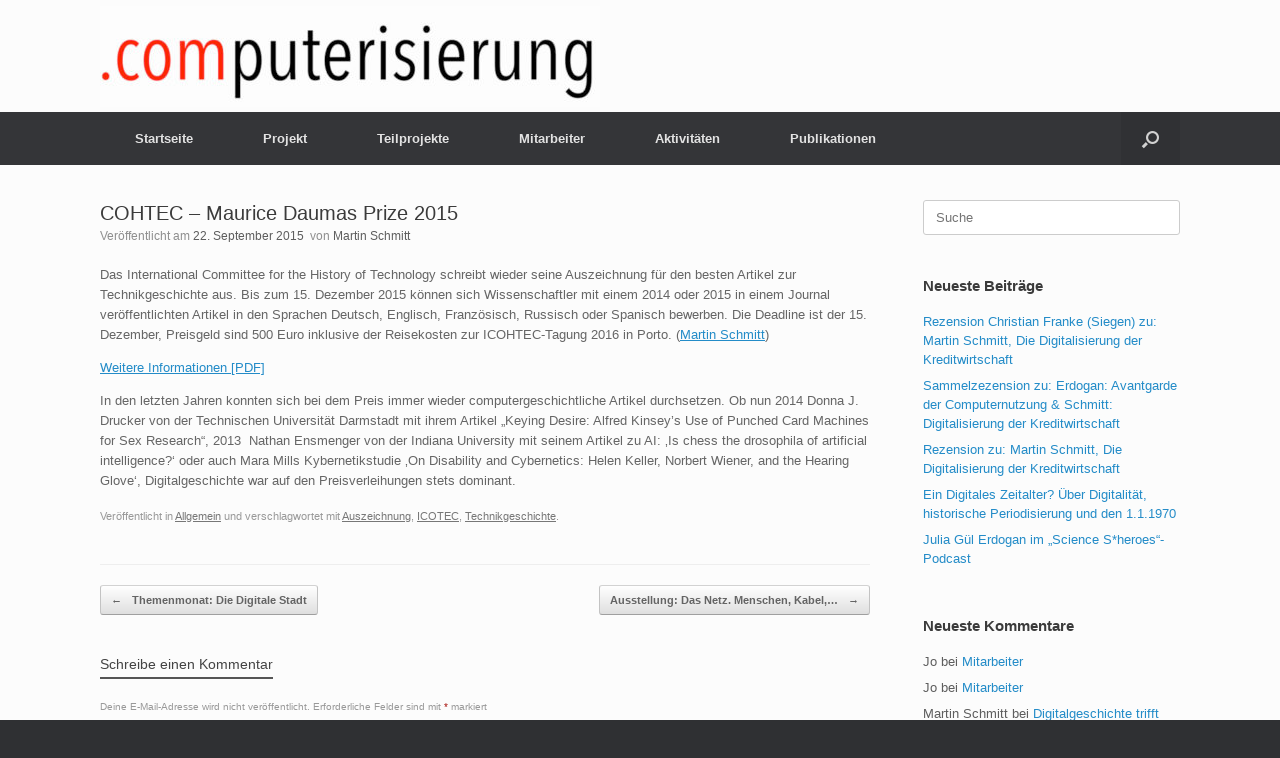

--- FILE ---
content_type: text/html; charset=UTF-8
request_url: https://www.computerisierung.com/?p=507
body_size: 10373
content:
<!DOCTYPE html>
<html lang="de">
<head>
	<meta charset="UTF-8" />
	<meta http-equiv="X-UA-Compatible" content="IE=10" />
	<link rel="profile" href="http://gmpg.org/xfn/11" />
	<link rel="pingback" href="https://www.computerisierung.com/xmlrpc.php" />
	<title>COHTEC &#8211; Maurice Daumas Prize 2015 &#8211; .computerisierung</title>
<meta name='robots' content='max-image-preview:large' />
<link rel="alternate" type="application/rss+xml" title=".computerisierung &raquo; Feed" href="https://www.computerisierung.com/?feed=rss2" />
<link rel="alternate" type="application/rss+xml" title=".computerisierung &raquo; Kommentar-Feed" href="https://www.computerisierung.com/?feed=comments-rss2" />
<link rel="alternate" type="application/rss+xml" title=".computerisierung &raquo; COHTEC &#8211; Maurice Daumas Prize 2015-Kommentar-Feed" href="https://www.computerisierung.com/?feed=rss2&#038;p=507" />
<link rel="alternate" title="oEmbed (JSON)" type="application/json+oembed" href="https://www.computerisierung.com/index.php?rest_route=%2Foembed%2F1.0%2Fembed&#038;url=https%3A%2F%2Fwww.computerisierung.com%2F%3Fp%3D507" />
<link rel="alternate" title="oEmbed (XML)" type="text/xml+oembed" href="https://www.computerisierung.com/index.php?rest_route=%2Foembed%2F1.0%2Fembed&#038;url=https%3A%2F%2Fwww.computerisierung.com%2F%3Fp%3D507&#038;format=xml" />
<style id='wp-img-auto-sizes-contain-inline-css' type='text/css'>
img:is([sizes=auto i],[sizes^="auto," i]){contain-intrinsic-size:3000px 1500px}
/*# sourceURL=wp-img-auto-sizes-contain-inline-css */
</style>
<style id='wp-emoji-styles-inline-css' type='text/css'>

	img.wp-smiley, img.emoji {
		display: inline !important;
		border: none !important;
		box-shadow: none !important;
		height: 1em !important;
		width: 1em !important;
		margin: 0 0.07em !important;
		vertical-align: -0.1em !important;
		background: none !important;
		padding: 0 !important;
	}
/*# sourceURL=wp-emoji-styles-inline-css */
</style>
<style id='wp-block-library-inline-css' type='text/css'>
:root{--wp-block-synced-color:#7a00df;--wp-block-synced-color--rgb:122,0,223;--wp-bound-block-color:var(--wp-block-synced-color);--wp-editor-canvas-background:#ddd;--wp-admin-theme-color:#007cba;--wp-admin-theme-color--rgb:0,124,186;--wp-admin-theme-color-darker-10:#006ba1;--wp-admin-theme-color-darker-10--rgb:0,107,160.5;--wp-admin-theme-color-darker-20:#005a87;--wp-admin-theme-color-darker-20--rgb:0,90,135;--wp-admin-border-width-focus:2px}@media (min-resolution:192dpi){:root{--wp-admin-border-width-focus:1.5px}}.wp-element-button{cursor:pointer}:root .has-very-light-gray-background-color{background-color:#eee}:root .has-very-dark-gray-background-color{background-color:#313131}:root .has-very-light-gray-color{color:#eee}:root .has-very-dark-gray-color{color:#313131}:root .has-vivid-green-cyan-to-vivid-cyan-blue-gradient-background{background:linear-gradient(135deg,#00d084,#0693e3)}:root .has-purple-crush-gradient-background{background:linear-gradient(135deg,#34e2e4,#4721fb 50%,#ab1dfe)}:root .has-hazy-dawn-gradient-background{background:linear-gradient(135deg,#faaca8,#dad0ec)}:root .has-subdued-olive-gradient-background{background:linear-gradient(135deg,#fafae1,#67a671)}:root .has-atomic-cream-gradient-background{background:linear-gradient(135deg,#fdd79a,#004a59)}:root .has-nightshade-gradient-background{background:linear-gradient(135deg,#330968,#31cdcf)}:root .has-midnight-gradient-background{background:linear-gradient(135deg,#020381,#2874fc)}:root{--wp--preset--font-size--normal:16px;--wp--preset--font-size--huge:42px}.has-regular-font-size{font-size:1em}.has-larger-font-size{font-size:2.625em}.has-normal-font-size{font-size:var(--wp--preset--font-size--normal)}.has-huge-font-size{font-size:var(--wp--preset--font-size--huge)}.has-text-align-center{text-align:center}.has-text-align-left{text-align:left}.has-text-align-right{text-align:right}.has-fit-text{white-space:nowrap!important}#end-resizable-editor-section{display:none}.aligncenter{clear:both}.items-justified-left{justify-content:flex-start}.items-justified-center{justify-content:center}.items-justified-right{justify-content:flex-end}.items-justified-space-between{justify-content:space-between}.screen-reader-text{border:0;clip-path:inset(50%);height:1px;margin:-1px;overflow:hidden;padding:0;position:absolute;width:1px;word-wrap:normal!important}.screen-reader-text:focus{background-color:#ddd;clip-path:none;color:#444;display:block;font-size:1em;height:auto;left:5px;line-height:normal;padding:15px 23px 14px;text-decoration:none;top:5px;width:auto;z-index:100000}html :where(.has-border-color){border-style:solid}html :where([style*=border-top-color]){border-top-style:solid}html :where([style*=border-right-color]){border-right-style:solid}html :where([style*=border-bottom-color]){border-bottom-style:solid}html :where([style*=border-left-color]){border-left-style:solid}html :where([style*=border-width]){border-style:solid}html :where([style*=border-top-width]){border-top-style:solid}html :where([style*=border-right-width]){border-right-style:solid}html :where([style*=border-bottom-width]){border-bottom-style:solid}html :where([style*=border-left-width]){border-left-style:solid}html :where(img[class*=wp-image-]){height:auto;max-width:100%}:where(figure){margin:0 0 1em}html :where(.is-position-sticky){--wp-admin--admin-bar--position-offset:var(--wp-admin--admin-bar--height,0px)}@media screen and (max-width:600px){html :where(.is-position-sticky){--wp-admin--admin-bar--position-offset:0px}}

/*# sourceURL=wp-block-library-inline-css */
</style><style id='global-styles-inline-css' type='text/css'>
:root{--wp--preset--aspect-ratio--square: 1;--wp--preset--aspect-ratio--4-3: 4/3;--wp--preset--aspect-ratio--3-4: 3/4;--wp--preset--aspect-ratio--3-2: 3/2;--wp--preset--aspect-ratio--2-3: 2/3;--wp--preset--aspect-ratio--16-9: 16/9;--wp--preset--aspect-ratio--9-16: 9/16;--wp--preset--color--black: #000000;--wp--preset--color--cyan-bluish-gray: #abb8c3;--wp--preset--color--white: #ffffff;--wp--preset--color--pale-pink: #f78da7;--wp--preset--color--vivid-red: #cf2e2e;--wp--preset--color--luminous-vivid-orange: #ff6900;--wp--preset--color--luminous-vivid-amber: #fcb900;--wp--preset--color--light-green-cyan: #7bdcb5;--wp--preset--color--vivid-green-cyan: #00d084;--wp--preset--color--pale-cyan-blue: #8ed1fc;--wp--preset--color--vivid-cyan-blue: #0693e3;--wp--preset--color--vivid-purple: #9b51e0;--wp--preset--gradient--vivid-cyan-blue-to-vivid-purple: linear-gradient(135deg,rgb(6,147,227) 0%,rgb(155,81,224) 100%);--wp--preset--gradient--light-green-cyan-to-vivid-green-cyan: linear-gradient(135deg,rgb(122,220,180) 0%,rgb(0,208,130) 100%);--wp--preset--gradient--luminous-vivid-amber-to-luminous-vivid-orange: linear-gradient(135deg,rgb(252,185,0) 0%,rgb(255,105,0) 100%);--wp--preset--gradient--luminous-vivid-orange-to-vivid-red: linear-gradient(135deg,rgb(255,105,0) 0%,rgb(207,46,46) 100%);--wp--preset--gradient--very-light-gray-to-cyan-bluish-gray: linear-gradient(135deg,rgb(238,238,238) 0%,rgb(169,184,195) 100%);--wp--preset--gradient--cool-to-warm-spectrum: linear-gradient(135deg,rgb(74,234,220) 0%,rgb(151,120,209) 20%,rgb(207,42,186) 40%,rgb(238,44,130) 60%,rgb(251,105,98) 80%,rgb(254,248,76) 100%);--wp--preset--gradient--blush-light-purple: linear-gradient(135deg,rgb(255,206,236) 0%,rgb(152,150,240) 100%);--wp--preset--gradient--blush-bordeaux: linear-gradient(135deg,rgb(254,205,165) 0%,rgb(254,45,45) 50%,rgb(107,0,62) 100%);--wp--preset--gradient--luminous-dusk: linear-gradient(135deg,rgb(255,203,112) 0%,rgb(199,81,192) 50%,rgb(65,88,208) 100%);--wp--preset--gradient--pale-ocean: linear-gradient(135deg,rgb(255,245,203) 0%,rgb(182,227,212) 50%,rgb(51,167,181) 100%);--wp--preset--gradient--electric-grass: linear-gradient(135deg,rgb(202,248,128) 0%,rgb(113,206,126) 100%);--wp--preset--gradient--midnight: linear-gradient(135deg,rgb(2,3,129) 0%,rgb(40,116,252) 100%);--wp--preset--font-size--small: 13px;--wp--preset--font-size--medium: 20px;--wp--preset--font-size--large: 36px;--wp--preset--font-size--x-large: 42px;--wp--preset--spacing--20: 0.44rem;--wp--preset--spacing--30: 0.67rem;--wp--preset--spacing--40: 1rem;--wp--preset--spacing--50: 1.5rem;--wp--preset--spacing--60: 2.25rem;--wp--preset--spacing--70: 3.38rem;--wp--preset--spacing--80: 5.06rem;--wp--preset--shadow--natural: 6px 6px 9px rgba(0, 0, 0, 0.2);--wp--preset--shadow--deep: 12px 12px 50px rgba(0, 0, 0, 0.4);--wp--preset--shadow--sharp: 6px 6px 0px rgba(0, 0, 0, 0.2);--wp--preset--shadow--outlined: 6px 6px 0px -3px rgb(255, 255, 255), 6px 6px rgb(0, 0, 0);--wp--preset--shadow--crisp: 6px 6px 0px rgb(0, 0, 0);}:where(.is-layout-flex){gap: 0.5em;}:where(.is-layout-grid){gap: 0.5em;}body .is-layout-flex{display: flex;}.is-layout-flex{flex-wrap: wrap;align-items: center;}.is-layout-flex > :is(*, div){margin: 0;}body .is-layout-grid{display: grid;}.is-layout-grid > :is(*, div){margin: 0;}:where(.wp-block-columns.is-layout-flex){gap: 2em;}:where(.wp-block-columns.is-layout-grid){gap: 2em;}:where(.wp-block-post-template.is-layout-flex){gap: 1.25em;}:where(.wp-block-post-template.is-layout-grid){gap: 1.25em;}.has-black-color{color: var(--wp--preset--color--black) !important;}.has-cyan-bluish-gray-color{color: var(--wp--preset--color--cyan-bluish-gray) !important;}.has-white-color{color: var(--wp--preset--color--white) !important;}.has-pale-pink-color{color: var(--wp--preset--color--pale-pink) !important;}.has-vivid-red-color{color: var(--wp--preset--color--vivid-red) !important;}.has-luminous-vivid-orange-color{color: var(--wp--preset--color--luminous-vivid-orange) !important;}.has-luminous-vivid-amber-color{color: var(--wp--preset--color--luminous-vivid-amber) !important;}.has-light-green-cyan-color{color: var(--wp--preset--color--light-green-cyan) !important;}.has-vivid-green-cyan-color{color: var(--wp--preset--color--vivid-green-cyan) !important;}.has-pale-cyan-blue-color{color: var(--wp--preset--color--pale-cyan-blue) !important;}.has-vivid-cyan-blue-color{color: var(--wp--preset--color--vivid-cyan-blue) !important;}.has-vivid-purple-color{color: var(--wp--preset--color--vivid-purple) !important;}.has-black-background-color{background-color: var(--wp--preset--color--black) !important;}.has-cyan-bluish-gray-background-color{background-color: var(--wp--preset--color--cyan-bluish-gray) !important;}.has-white-background-color{background-color: var(--wp--preset--color--white) !important;}.has-pale-pink-background-color{background-color: var(--wp--preset--color--pale-pink) !important;}.has-vivid-red-background-color{background-color: var(--wp--preset--color--vivid-red) !important;}.has-luminous-vivid-orange-background-color{background-color: var(--wp--preset--color--luminous-vivid-orange) !important;}.has-luminous-vivid-amber-background-color{background-color: var(--wp--preset--color--luminous-vivid-amber) !important;}.has-light-green-cyan-background-color{background-color: var(--wp--preset--color--light-green-cyan) !important;}.has-vivid-green-cyan-background-color{background-color: var(--wp--preset--color--vivid-green-cyan) !important;}.has-pale-cyan-blue-background-color{background-color: var(--wp--preset--color--pale-cyan-blue) !important;}.has-vivid-cyan-blue-background-color{background-color: var(--wp--preset--color--vivid-cyan-blue) !important;}.has-vivid-purple-background-color{background-color: var(--wp--preset--color--vivid-purple) !important;}.has-black-border-color{border-color: var(--wp--preset--color--black) !important;}.has-cyan-bluish-gray-border-color{border-color: var(--wp--preset--color--cyan-bluish-gray) !important;}.has-white-border-color{border-color: var(--wp--preset--color--white) !important;}.has-pale-pink-border-color{border-color: var(--wp--preset--color--pale-pink) !important;}.has-vivid-red-border-color{border-color: var(--wp--preset--color--vivid-red) !important;}.has-luminous-vivid-orange-border-color{border-color: var(--wp--preset--color--luminous-vivid-orange) !important;}.has-luminous-vivid-amber-border-color{border-color: var(--wp--preset--color--luminous-vivid-amber) !important;}.has-light-green-cyan-border-color{border-color: var(--wp--preset--color--light-green-cyan) !important;}.has-vivid-green-cyan-border-color{border-color: var(--wp--preset--color--vivid-green-cyan) !important;}.has-pale-cyan-blue-border-color{border-color: var(--wp--preset--color--pale-cyan-blue) !important;}.has-vivid-cyan-blue-border-color{border-color: var(--wp--preset--color--vivid-cyan-blue) !important;}.has-vivid-purple-border-color{border-color: var(--wp--preset--color--vivid-purple) !important;}.has-vivid-cyan-blue-to-vivid-purple-gradient-background{background: var(--wp--preset--gradient--vivid-cyan-blue-to-vivid-purple) !important;}.has-light-green-cyan-to-vivid-green-cyan-gradient-background{background: var(--wp--preset--gradient--light-green-cyan-to-vivid-green-cyan) !important;}.has-luminous-vivid-amber-to-luminous-vivid-orange-gradient-background{background: var(--wp--preset--gradient--luminous-vivid-amber-to-luminous-vivid-orange) !important;}.has-luminous-vivid-orange-to-vivid-red-gradient-background{background: var(--wp--preset--gradient--luminous-vivid-orange-to-vivid-red) !important;}.has-very-light-gray-to-cyan-bluish-gray-gradient-background{background: var(--wp--preset--gradient--very-light-gray-to-cyan-bluish-gray) !important;}.has-cool-to-warm-spectrum-gradient-background{background: var(--wp--preset--gradient--cool-to-warm-spectrum) !important;}.has-blush-light-purple-gradient-background{background: var(--wp--preset--gradient--blush-light-purple) !important;}.has-blush-bordeaux-gradient-background{background: var(--wp--preset--gradient--blush-bordeaux) !important;}.has-luminous-dusk-gradient-background{background: var(--wp--preset--gradient--luminous-dusk) !important;}.has-pale-ocean-gradient-background{background: var(--wp--preset--gradient--pale-ocean) !important;}.has-electric-grass-gradient-background{background: var(--wp--preset--gradient--electric-grass) !important;}.has-midnight-gradient-background{background: var(--wp--preset--gradient--midnight) !important;}.has-small-font-size{font-size: var(--wp--preset--font-size--small) !important;}.has-medium-font-size{font-size: var(--wp--preset--font-size--medium) !important;}.has-large-font-size{font-size: var(--wp--preset--font-size--large) !important;}.has-x-large-font-size{font-size: var(--wp--preset--font-size--x-large) !important;}
/*# sourceURL=global-styles-inline-css */
</style>

<style id='classic-theme-styles-inline-css' type='text/css'>
/*! This file is auto-generated */
.wp-block-button__link{color:#fff;background-color:#32373c;border-radius:9999px;box-shadow:none;text-decoration:none;padding:calc(.667em + 2px) calc(1.333em + 2px);font-size:1.125em}.wp-block-file__button{background:#32373c;color:#fff;text-decoration:none}
/*# sourceURL=/wp-includes/css/classic-themes.min.css */
</style>
<link rel='stylesheet' id='vantage-style-css' href='https://www.computerisierung.com/wp-content/themes/vantage/style.css?ver=1.15.2' type='text/css' media='all' />
<link rel='stylesheet' id='font-awesome-css' href='https://www.computerisierung.com/wp-content/themes/vantage/fontawesome/css/font-awesome.css?ver=4.6.2' type='text/css' media='all' />
<link rel='stylesheet' id='siteorigin-mobilenav-css' href='https://www.computerisierung.com/wp-content/themes/vantage/inc/mobilenav/css/mobilenav.css?ver=1.15.2' type='text/css' media='all' />
<script type="text/javascript" src="https://www.computerisierung.com/wp-includes/js/jquery/jquery.min.js?ver=3.7.1" id="jquery-core-js"></script>
<script type="text/javascript" src="https://www.computerisierung.com/wp-includes/js/jquery/jquery-migrate.min.js?ver=3.4.1" id="jquery-migrate-js"></script>
<script type="text/javascript" src="https://www.computerisierung.com/wp-content/themes/vantage/js/jquery.flexslider.min.js?ver=2.1" id="jquery-flexslider-js"></script>
<script type="text/javascript" src="https://www.computerisierung.com/wp-content/themes/vantage/js/jquery.touchSwipe.min.js?ver=1.6.6" id="jquery-touchswipe-js"></script>
<script type="text/javascript" src="https://www.computerisierung.com/wp-content/themes/vantage/js/jquery.theme-main.min.js?ver=1.15.2" id="vantage-main-js"></script>
<script type="text/javascript" src="https://www.computerisierung.com/wp-content/themes/vantage/js/jquery.fitvids.min.js?ver=1.0" id="jquery-fitvids-js"></script>
<script type="text/javascript" id="siteorigin-mobilenav-js-extra">
/* <![CDATA[ */
var mobileNav = {"search":{"url":"https://www.computerisierung.com","placeholder":"Suche"},"text":{"navigate":"Men\u00fc","back":"Zur\u00fcck","close":"Schlie\u00dfen"},"nextIconUrl":"https://www.computerisierung.com/wp-content/themes/vantage/inc/mobilenav/images/next.png","mobileMenuClose":"\u003Ci class=\"fa fa-times\"\u003E\u003C/i\u003E"};
//# sourceURL=siteorigin-mobilenav-js-extra
/* ]]> */
</script>
<script type="text/javascript" src="https://www.computerisierung.com/wp-content/themes/vantage/inc/mobilenav/js/mobilenav.min.js?ver=1.15.2" id="siteorigin-mobilenav-js"></script>
<link rel="https://api.w.org/" href="https://www.computerisierung.com/index.php?rest_route=/" /><link rel="alternate" title="JSON" type="application/json" href="https://www.computerisierung.com/index.php?rest_route=/wp/v2/posts/507" /><link rel="EditURI" type="application/rsd+xml" title="RSD" href="https://www.computerisierung.com/xmlrpc.php?rsd" />
<meta name="generator" content="WordPress 6.9" />
<link rel="canonical" href="https://www.computerisierung.com/?p=507" />
<link rel='shortlink' href='https://www.computerisierung.com/?p=507' />
<meta name="viewport" content="width=device-width, initial-scale=1" />		<style type="text/css">
			.so-mobilenav-mobile + * { display: none; }
			@media screen and (max-width: 480px) { .so-mobilenav-mobile + * { display: block; } .so-mobilenav-standard + * { display: none; } .site-navigation #search-icon { display: none; } }
		</style>
	<style type="text/css">.recentcomments a{display:inline !important;padding:0 !important;margin:0 !important;}</style>	<style type="text/css" media="screen">
		#footer-widgets .widget { width: 100%; }
		#masthead-widgets .widget { width: 100%; }
	</style>
	<style type="text/css" id="vantage-footer-widgets">#footer-widgets aside { width : 100%; }</style> <style type="text/css" id="customizer-css">#masthead .hgroup h1, #masthead.masthead-logo-in-menu .logo > h1 { font-size: 36px } #masthead .hgroup { padding-top: 0px; padding-bottom: 0px } a.button, button, html input[type="button"], input[type="reset"], input[type="submit"], .post-navigation a, #image-navigation a, article.post .more-link, article.page .more-link, .paging-navigation a, .woocommerce #page-wrapper .button, .woocommerce a.button, .woocommerce .checkout-button, .woocommerce input.button, #infinite-handle span button { text-shadow: none } a.button, button, html input[type="button"], input[type="reset"], input[type="submit"], .post-navigation a, #image-navigation a, article.post .more-link, article.page .more-link, .paging-navigation a, .woocommerce #page-wrapper .button, .woocommerce a.button, .woocommerce .checkout-button, .woocommerce input.button, .woocommerce #respond input#submit.alt, .woocommerce a.button.alt, .woocommerce button.button.alt, .woocommerce input.button.alt, #infinite-handle span { -webkit-box-shadow: none; -moz-box-shadow: none; box-shadow: none } #footer-widgets .widget a:hover, #footer-widgets .widget a:focus, #footer-widgets .widget a:active { color: #939393 } #scroll-to-top { background: #2f3033 } </style>		<style type="text/css" id="wp-custom-css">
			#colophon .widget_nav_menu .menu-item a {
	border-bottom: none;
}		</style>
		</head>

<body class="wp-singular post-template-default single single-post postid-507 single-format-standard wp-theme-vantage metaslider-plugin group-blog responsive layout-full no-js has-sidebar has-menu-search page-layout-default mobilenav">


<div id="page-wrapper">

	<a class="skip-link screen-reader-text" href="#content">Zum Inhalt springen</a>

	
	
		<header id="masthead" class="site-header" role="banner">

	<div class="hgroup full-container ">

		
			<a href="https://www.computerisierung.com/" title=".computerisierung" rel="home" class="logo">
				<img src="https://www.computerisierung.com/wp-content/uploads/2020/05/logo_computerisierung_final-e1589814014967.jpg"  class="logo-height-constrain"  width="500"  height="101"  alt=".computerisierung Logo"  />			</a>
			
				<div id="header-sidebar" >
					<aside id="headline-widget-3" class="widget widget_headline-widget">		<h1></h1>
		<div class="decoration"><div class="decoration-inside"></div></div>
		<h3></h3>
		</aside>				</div>

			
		
	</div><!-- .hgroup.full-container -->

	
<nav role="navigation" class="site-navigation main-navigation primary use-sticky-menu">

	<div class="full-container">
							<div id="search-icon">
				<div id="search-icon-icon" tabindex="0" aria-label="Suche öffnen"><div class="vantage-icon-search"></div></div>
				
<form method="get" class="searchform" action="https://www.computerisierung.com/" role="search">
	<label for="search-form" class="screen-reader-text">Suche nach:</label>
	<input type="search" name="s" class="field" id="search-form" value="" placeholder="Suche"/>
</form>
			</div>
		
					<div id="so-mobilenav-standard-1" data-id="1" class="so-mobilenav-standard"></div><div class="menu-menu-1-container"><ul id="menu-menu-1" class="menu"><li id="menu-item-8" class="menu-item menu-item-type-custom menu-item-object-custom menu-item-home menu-item-8"><a href="http://www.computerisierung.com/"><span class="icon"></span>Startseite</a></li>
<li id="menu-item-9" class="menu-item menu-item-type-post_type menu-item-object-page menu-item-9"><a href="https://www.computerisierung.com/?page_id=2">Projekt</a></li>
<li id="menu-item-54" class="menu-item menu-item-type-post_type menu-item-object-page menu-item-has-children menu-item-54"><a href="https://www.computerisierung.com/?page_id=52">Teilprojekte</a>
<ul class="sub-menu">
	<li id="menu-item-57" class="menu-item menu-item-type-post_type menu-item-object-page menu-item-57"><a href="https://www.computerisierung.com/?page_id=33">STAATLICHE KONTROLLE IN DER DIGITALEN GESELLSCHAFT.</a></li>
	<li id="menu-item-56" class="menu-item menu-item-type-post_type menu-item-object-page menu-item-56"><a href="https://www.computerisierung.com/?page_id=40">COMPUTERISIERUNG UND SOZIALSTAAT.</a></li>
	<li id="menu-item-58" class="menu-item menu-item-type-post_type menu-item-object-page menu-item-58"><a href="https://www.computerisierung.com/?page_id=23">DIE DIGITALISIERUNG DER KREDITWIRTSCHAFT.</a></li>
	<li id="menu-item-55" class="menu-item menu-item-type-post_type menu-item-object-page menu-item-55"><a href="https://www.computerisierung.com/?page_id=42">HACKER.</a></li>
</ul>
</li>
<li id="menu-item-111" class="menu-item menu-item-type-post_type menu-item-object-page menu-item-111"><a href="https://www.computerisierung.com/?page_id=87">Mitarbeiter</a></li>
<li id="menu-item-62" class="menu-item menu-item-type-taxonomy menu-item-object-category menu-item-62"><a href="https://www.computerisierung.com/?cat=5">Aktivitäten</a></li>
<li id="menu-item-63" class="menu-item menu-item-type-post_type menu-item-object-page menu-item-63"><a href="https://www.computerisierung.com/?page_id=60">Publikationen</a></li>
</ul></div><div id="so-mobilenav-mobile-1" data-id="1" class="so-mobilenav-mobile"></div><div class="menu-mobilenav-container"><ul id="mobile-nav-item-wrap-1" class="menu"><li><a href="#" class="mobilenav-main-link" data-id="1"><span class="mobile-nav-icon"></span>Menü</a></li></ul></div>			</div>
</nav><!-- .site-navigation .main-navigation -->

</header><!-- #masthead .site-header -->

	
	
	
	
	<div id="main" class="site-main">
		<div class="full-container">
			
<div id="primary" class="content-area">
	<div id="content" class="site-content" role="main">

	
		
<article id="post-507" class="post post-507 type-post status-publish format-standard hentry category-allgemein tag-auszeichnung tag-icotec tag-technikgeschichte">

	<div class="entry-main">

		
					<header class="entry-header">

				
									<h1 class="entry-title">COHTEC &#8211; Maurice Daumas Prize 2015</h1>
				
									<div class="entry-meta">
						Veröffentlicht am <a href="https://www.computerisierung.com/?p=507" title="15:33" rel="bookmark"><time class="entry-date" datetime="2015-09-22T15:33:15+02:00">22. September 2015</time></a><time class="updated" datetime="2015-09-22T15:38:38+02:00">22. September 2015</time> ﻿<span class="byline"> von <span class="author vcard"><a class="url fn n" href="https://www.computerisierung.com/?author=1" title="Alle Beiträge von Martin Schmitt anzeigen" rel="author">Martin Schmitt</a></span></span> 					</div><!-- .entry-meta -->
				
			</header><!-- .entry-header -->
		
		<div class="entry-content">
			<p>Das International Committee for the History of Technology schreibt wieder seine Auszeichnung für den besten Artikel zur Technikgeschichte aus. Bis zum 15. Dezember 2015 können sich Wissenschaftler mit einem 2014 oder 2015 in einem Journal veröffentlichten Artikel in den Sprachen Deutsch, Englisch, Französisch, Russisch oder Spanisch bewerben. Die Deadline ist der 15. Dezember, Preisgeld sind 500 Euro inklusive der Reisekosten zur ICOHTEC-Tagung 2016 in Porto. (<a href="http://www.zzf-pdm.de/site/991/Default.aspx">Martin Schmitt</a>)</p>
<p><a href="http://www.computerisierung.com/wp-content/uploads/2015/09/ICOHTEC_Draumas_Prize.pdf">Weitere Informationen [PDF]</a></p>
<p>In den letzten Jahren konnten sich bei dem Preis immer wieder computergeschichtliche Artikel durchsetzen. Ob nun 2014 Donna J. Drucker von der Technischen Universität Darmstadt mit ihrem Artikel &#8222;Keying Desire: Alfred Kinsey’s Use of Punched Card Machines for Sex Research&#8220;, 2013  Nathan Ensmenger von der Indiana University mit seinem Artikel zu AI: &#8218;Is chess the drosophila of artificial intelligence?&#8216; oder auch Mara Mills Kybernetikstudie &#8218;On Disability and Cybernetics: Helen Keller, Norbert Wiener, and the Hearing Glove&#8216;, Digitalgeschichte war auf den Preisverleihungen stets dominant.</p>
					</div><!-- .entry-content -->

					<div class="entry-categories">
				Veröffentlicht in <a href="https://www.computerisierung.com/?cat=1" rel="category">Allgemein</a> und verschlagwortet mit <a href="https://www.computerisierung.com/?tag=auszeichnung" rel="tag">Auszeichnung</a>, <a href="https://www.computerisierung.com/?tag=icotec" rel="tag">ICOTEC</a>, <a href="https://www.computerisierung.com/?tag=technikgeschichte" rel="tag">Technikgeschichte</a>.			</div>
		
		
		
	</div>

</article><!-- #post-507 -->

			<nav role="navigation" id="nav-below" class="site-navigation post-navigation">
		<h2 class="assistive-text">Beitragsnavigation</h2>

	
		<div class="single-nav-wrapper">
			<div class="nav-previous"><a href="https://www.computerisierung.com/?p=497" rel="prev"><span class="meta-nav">&larr;</span> Themenmonat: Die Digitale Stadt</a></div>			<div class="nav-next"><a href="https://www.computerisierung.com/?p=513" rel="next">Ausstellung: Das Netz. Menschen, Kabel,&hellip; <span class="meta-nav">&rarr;</span></a></div>		</div>

	
	</nav><!-- #nav-below -->
	
		
					

	<div id="comments" class="comments-area">

	
	
	
		<div id="respond" class="comment-respond">
		<h3 id="reply-title" class="comment-reply-title">Schreibe einen Kommentar <small><a rel="nofollow" id="cancel-comment-reply-link" href="/?p=507#respond" style="display:none;">Antwort abbrechen</a></small></h3><form action="https://www.computerisierung.com/wp-comments-post.php" method="post" id="commentform" class="comment-form"><p class="comment-notes"><span id="email-notes">Deine E-Mail-Adresse wird nicht veröffentlicht.</span> <span class="required-field-message">Erforderliche Felder sind mit <span class="required">*</span> markiert</span></p><p class="comment-form-comment"><label for="comment">Kommentar <span class="required">*</span></label> <textarea id="comment" name="comment" cols="45" rows="8" maxlength="65525" required="required"></textarea></p><p class="comment-form-author"><label for="author">Name <span class="required">*</span></label> <input id="author" name="author" type="text" value="" size="30" maxlength="245" autocomplete="name" required="required" /></p>
<p class="comment-form-email"><label for="email">E-Mail-Adresse <span class="required">*</span></label> <input id="email" name="email" type="text" value="" size="30" maxlength="100" aria-describedby="email-notes" autocomplete="email" required="required" /></p>
<p class="comment-form-url"><label for="url">Website</label> <input id="url" name="url" type="text" value="" size="30" maxlength="200" autocomplete="url" /></p>
<p class="form-submit"><input name="submit" type="submit" id="submit" class="submit" value="Kommentar abschicken" /> <input type='hidden' name='comment_post_ID' value='507' id='comment_post_ID' />
<input type='hidden' name='comment_parent' id='comment_parent' value='0' />
</p><p style="display: none;"><input type="hidden" id="akismet_comment_nonce" name="akismet_comment_nonce" value="d8d02fbacc" /></p><p style="display: none !important;" class="akismet-fields-container" data-prefix="ak_"><label>&#916;<textarea name="ak_hp_textarea" cols="45" rows="8" maxlength="100"></textarea></label><input type="hidden" id="ak_js_1" name="ak_js" value="196"/><script>document.getElementById( "ak_js_1" ).setAttribute( "value", ( new Date() ).getTime() );</script></p></form>	</div><!-- #respond -->
	
</div><!-- #comments .comments-area -->
		
	
	</div><!-- #content .site-content -->
</div><!-- #primary .content-area -->


<div id="secondary" class="widget-area" role="complementary">
		<aside id="search-2" class="widget widget_search">
<form method="get" class="searchform" action="https://www.computerisierung.com/" role="search">
	<label for="search-form" class="screen-reader-text">Suche nach:</label>
	<input type="search" name="s" class="field" id="search-form" value="" placeholder="Suche"/>
</form>
</aside>
		<aside id="recent-posts-2" class="widget widget_recent_entries">
		<h3 class="widget-title">Neueste Beiträge</h3>
		<ul>
											<li>
					<a href="https://www.computerisierung.com/?p=1377">Rezension Christian Franke (Siegen) zu: Martin Schmitt, Die Digitalisierung der Kreditwirtschaft</a>
									</li>
											<li>
					<a href="https://www.computerisierung.com/?p=1355">Sammelzezension zu: Erdogan: Avantgarde der Computernutzung &#038; Schmitt: Digitalisierung der Kreditwirtschaft</a>
									</li>
											<li>
					<a href="https://www.computerisierung.com/?p=1342">Rezension zu: Martin Schmitt, Die Digitalisierung der Kreditwirtschaft</a>
									</li>
											<li>
					<a href="https://www.computerisierung.com/?p=1329">Ein Digitales Zeitalter? Über Digitalität, historische Periodisierung und den 1.1.1970</a>
									</li>
											<li>
					<a href="https://www.computerisierung.com/?p=1323">Julia Gül Erdogan im „Science S*heroes“-Podcast</a>
									</li>
					</ul>

		</aside><aside id="recent-comments-2" class="widget widget_recent_comments"><h3 class="widget-title">Neueste Kommentare</h3><ul id="recentcomments"><li class="recentcomments"><span class="comment-author-link">Jo</span> bei <a href="https://www.computerisierung.com/?page_id=87#comment-19928">Mitarbeiter</a></li><li class="recentcomments"><span class="comment-author-link">Jo</span> bei <a href="https://www.computerisierung.com/?page_id=87#comment-19927">Mitarbeiter</a></li><li class="recentcomments"><span class="comment-author-link">Martin Schmitt</span> bei <a href="https://www.computerisierung.com/?p=1222#comment-19780">Digitalgeschichte trifft Kunst</a></li><li class="recentcomments"><span class="comment-author-link">Volker Weiland</span> bei <a href="https://www.computerisierung.com/?p=1222#comment-19779">Digitalgeschichte trifft Kunst</a></li><li class="recentcomments"><span class="comment-author-link">Thomas Keller</span> bei <a href="https://www.computerisierung.com/?p=1222#comment-19557">Digitalgeschichte trifft Kunst</a></li></ul></aside><aside id="archives-2" class="widget widget_archive"><h3 class="widget-title">Archiv</h3>
			<ul>
					<li><a href='https://www.computerisierung.com/?m=202408'>August 2024</a></li>
	<li><a href='https://www.computerisierung.com/?m=202307'>Juli 2023</a></li>
	<li><a href='https://www.computerisierung.com/?m=202210'>Oktober 2022</a></li>
	<li><a href='https://www.computerisierung.com/?m=202203'>März 2022</a></li>
	<li><a href='https://www.computerisierung.com/?m=202201'>Januar 2022</a></li>
	<li><a href='https://www.computerisierung.com/?m=202111'>November 2021</a></li>
	<li><a href='https://www.computerisierung.com/?m=202108'>August 2021</a></li>
	<li><a href='https://www.computerisierung.com/?m=202107'>Juli 2021</a></li>
	<li><a href='https://www.computerisierung.com/?m=202106'>Juni 2021</a></li>
	<li><a href='https://www.computerisierung.com/?m=202103'>März 2021</a></li>
	<li><a href='https://www.computerisierung.com/?m=202010'>Oktober 2020</a></li>
	<li><a href='https://www.computerisierung.com/?m=202009'>September 2020</a></li>
	<li><a href='https://www.computerisierung.com/?m=202006'>Juni 2020</a></li>
	<li><a href='https://www.computerisierung.com/?m=202005'>Mai 2020</a></li>
	<li><a href='https://www.computerisierung.com/?m=202003'>März 2020</a></li>
	<li><a href='https://www.computerisierung.com/?m=201910'>Oktober 2019</a></li>
	<li><a href='https://www.computerisierung.com/?m=201909'>September 2019</a></li>
	<li><a href='https://www.computerisierung.com/?m=201905'>Mai 2019</a></li>
	<li><a href='https://www.computerisierung.com/?m=201902'>Februar 2019</a></li>
	<li><a href='https://www.computerisierung.com/?m=201901'>Januar 2019</a></li>
	<li><a href='https://www.computerisierung.com/?m=201812'>Dezember 2018</a></li>
	<li><a href='https://www.computerisierung.com/?m=201811'>November 2018</a></li>
	<li><a href='https://www.computerisierung.com/?m=201809'>September 2018</a></li>
	<li><a href='https://www.computerisierung.com/?m=201808'>August 2018</a></li>
	<li><a href='https://www.computerisierung.com/?m=201807'>Juli 2018</a></li>
	<li><a href='https://www.computerisierung.com/?m=201804'>April 2018</a></li>
	<li><a href='https://www.computerisierung.com/?m=201803'>März 2018</a></li>
	<li><a href='https://www.computerisierung.com/?m=201801'>Januar 2018</a></li>
	<li><a href='https://www.computerisierung.com/?m=201711'>November 2017</a></li>
	<li><a href='https://www.computerisierung.com/?m=201704'>April 2017</a></li>
	<li><a href='https://www.computerisierung.com/?m=201702'>Februar 2017</a></li>
	<li><a href='https://www.computerisierung.com/?m=201701'>Januar 2017</a></li>
	<li><a href='https://www.computerisierung.com/?m=201612'>Dezember 2016</a></li>
	<li><a href='https://www.computerisierung.com/?m=201611'>November 2016</a></li>
	<li><a href='https://www.computerisierung.com/?m=201610'>Oktober 2016</a></li>
	<li><a href='https://www.computerisierung.com/?m=201609'>September 2016</a></li>
	<li><a href='https://www.computerisierung.com/?m=201608'>August 2016</a></li>
	<li><a href='https://www.computerisierung.com/?m=201607'>Juli 2016</a></li>
	<li><a href='https://www.computerisierung.com/?m=201606'>Juni 2016</a></li>
	<li><a href='https://www.computerisierung.com/?m=201605'>Mai 2016</a></li>
	<li><a href='https://www.computerisierung.com/?m=201604'>April 2016</a></li>
	<li><a href='https://www.computerisierung.com/?m=201602'>Februar 2016</a></li>
	<li><a href='https://www.computerisierung.com/?m=201510'>Oktober 2015</a></li>
	<li><a href='https://www.computerisierung.com/?m=201509'>September 2015</a></li>
	<li><a href='https://www.computerisierung.com/?m=201508'>August 2015</a></li>
	<li><a href='https://www.computerisierung.com/?m=201507'>Juli 2015</a></li>
	<li><a href='https://www.computerisierung.com/?m=201506'>Juni 2015</a></li>
	<li><a href='https://www.computerisierung.com/?m=201505'>Mai 2015</a></li>
	<li><a href='https://www.computerisierung.com/?m=201503'>März 2015</a></li>
	<li><a href='https://www.computerisierung.com/?m=201501'>Januar 2015</a></li>
	<li><a href='https://www.computerisierung.com/?m=201412'>Dezember 2014</a></li>
	<li><a href='https://www.computerisierung.com/?m=201411'>November 2014</a></li>
	<li><a href='https://www.computerisierung.com/?m=201410'>Oktober 2014</a></li>
	<li><a href='https://www.computerisierung.com/?m=201409'>September 2014</a></li>
			</ul>

			</aside><aside id="nav_menu-5" class="widget widget_nav_menu"><div class="menu-footer-container"><ul id="menu-footer" class="menu"><li id="menu-item-158" class="menu-item menu-item-type-post_type menu-item-object-page menu-item-158"><a href="https://www.computerisierung.com/?page_id=156">Impressum</a></li>
<li id="menu-item-1185" class="menu-item menu-item-type-post_type menu-item-object-page menu-item-1185"><a href="https://www.computerisierung.com/?page_id=1180">Datenschutz</a></li>
</ul></div></aside><aside id="categories-2" class="widget widget_categories"><h3 class="widget-title">Kategorien</h3>
			<ul>
					<li class="cat-item cat-item-5"><a href="https://www.computerisierung.com/?cat=5">Aktivitäten</a>
</li>
	<li class="cat-item cat-item-1"><a href="https://www.computerisierung.com/?cat=1">Allgemein</a>
</li>
	<li class="cat-item cat-item-176"><a href="https://www.computerisierung.com/?cat=176">Call for Papers</a>
</li>
	<li class="cat-item cat-item-107"><a href="https://www.computerisierung.com/?cat=107">Die Digitale Stadt</a>
</li>
	<li class="cat-item cat-item-209"><a href="https://www.computerisierung.com/?cat=209">Film und Fernsehen</a>
</li>
	<li class="cat-item cat-item-145"><a href="https://www.computerisierung.com/?cat=145">Konferenzen</a>
</li>
	<li class="cat-item cat-item-58"><a href="https://www.computerisierung.com/?cat=58">Literaturhinweise</a>
</li>
	<li class="cat-item cat-item-196"><a href="https://www.computerisierung.com/?cat=196">Museum</a>
</li>
	<li class="cat-item cat-item-250"><a href="https://www.computerisierung.com/?cat=250">Neue Forschung</a>
</li>
	<li class="cat-item cat-item-149"><a href="https://www.computerisierung.com/?cat=149">Stellenhinweise</a>
</li>
			</ul>

			</aside>	</div><!-- #secondary .widget-area -->

					</div><!-- .full-container -->
	</div><!-- #main .site-main -->

	
	
	<footer id="colophon" class="site-footer" role="contentinfo">

			<div id="footer-widgets" class="full-container">
			<aside id="nav_menu-7" class="widget widget_nav_menu"><div class="menu-footer-container"><ul id="menu-footer-1" class="menu"><li class="menu-item menu-item-type-post_type menu-item-object-page menu-item-158"><a href="https://www.computerisierung.com/?page_id=156">Impressum</a></li>
<li class="menu-item menu-item-type-post_type menu-item-object-page menu-item-1185"><a href="https://www.computerisierung.com/?page_id=1180">Datenschutz</a></li>
</ul></div></aside>		</div><!-- #footer-widgets -->
	
			<div id="site-info">
			<span>Ein Forschungsprojekt des Zentrums für Zeithistorische Forschung</span>		</div><!-- #site-info -->
	
	<div id="theme-attribution">Ein Theme von <a href="https://siteorigin.com">SiteOrigin</a></div>
</footer><!-- #colophon .site-footer -->

	
</div><!-- #page-wrapper -->


<a href="#" id="scroll-to-top" class="scroll-to-top" title="Zurück nach oben"><span class="vantage-icon-arrow-up"></span></a><script type="text/javascript" src="https://www.computerisierung.com/wp-includes/js/comment-reply.min.js?ver=6.9" id="comment-reply-js" async="async" data-wp-strategy="async" fetchpriority="low"></script>
<script defer type="text/javascript" src="https://www.computerisierung.com/wp-content/plugins/akismet/_inc/akismet-frontend.js?ver=1765383153" id="akismet-frontend-js"></script>
<script id="wp-emoji-settings" type="application/json">
{"baseUrl":"https://s.w.org/images/core/emoji/17.0.2/72x72/","ext":".png","svgUrl":"https://s.w.org/images/core/emoji/17.0.2/svg/","svgExt":".svg","source":{"concatemoji":"https://www.computerisierung.com/wp-includes/js/wp-emoji-release.min.js?ver=6.9"}}
</script>
<script type="module">
/* <![CDATA[ */
/*! This file is auto-generated */
const a=JSON.parse(document.getElementById("wp-emoji-settings").textContent),o=(window._wpemojiSettings=a,"wpEmojiSettingsSupports"),s=["flag","emoji"];function i(e){try{var t={supportTests:e,timestamp:(new Date).valueOf()};sessionStorage.setItem(o,JSON.stringify(t))}catch(e){}}function c(e,t,n){e.clearRect(0,0,e.canvas.width,e.canvas.height),e.fillText(t,0,0);t=new Uint32Array(e.getImageData(0,0,e.canvas.width,e.canvas.height).data);e.clearRect(0,0,e.canvas.width,e.canvas.height),e.fillText(n,0,0);const a=new Uint32Array(e.getImageData(0,0,e.canvas.width,e.canvas.height).data);return t.every((e,t)=>e===a[t])}function p(e,t){e.clearRect(0,0,e.canvas.width,e.canvas.height),e.fillText(t,0,0);var n=e.getImageData(16,16,1,1);for(let e=0;e<n.data.length;e++)if(0!==n.data[e])return!1;return!0}function u(e,t,n,a){switch(t){case"flag":return n(e,"\ud83c\udff3\ufe0f\u200d\u26a7\ufe0f","\ud83c\udff3\ufe0f\u200b\u26a7\ufe0f")?!1:!n(e,"\ud83c\udde8\ud83c\uddf6","\ud83c\udde8\u200b\ud83c\uddf6")&&!n(e,"\ud83c\udff4\udb40\udc67\udb40\udc62\udb40\udc65\udb40\udc6e\udb40\udc67\udb40\udc7f","\ud83c\udff4\u200b\udb40\udc67\u200b\udb40\udc62\u200b\udb40\udc65\u200b\udb40\udc6e\u200b\udb40\udc67\u200b\udb40\udc7f");case"emoji":return!a(e,"\ud83e\u1fac8")}return!1}function f(e,t,n,a){let r;const o=(r="undefined"!=typeof WorkerGlobalScope&&self instanceof WorkerGlobalScope?new OffscreenCanvas(300,150):document.createElement("canvas")).getContext("2d",{willReadFrequently:!0}),s=(o.textBaseline="top",o.font="600 32px Arial",{});return e.forEach(e=>{s[e]=t(o,e,n,a)}),s}function r(e){var t=document.createElement("script");t.src=e,t.defer=!0,document.head.appendChild(t)}a.supports={everything:!0,everythingExceptFlag:!0},new Promise(t=>{let n=function(){try{var e=JSON.parse(sessionStorage.getItem(o));if("object"==typeof e&&"number"==typeof e.timestamp&&(new Date).valueOf()<e.timestamp+604800&&"object"==typeof e.supportTests)return e.supportTests}catch(e){}return null}();if(!n){if("undefined"!=typeof Worker&&"undefined"!=typeof OffscreenCanvas&&"undefined"!=typeof URL&&URL.createObjectURL&&"undefined"!=typeof Blob)try{var e="postMessage("+f.toString()+"("+[JSON.stringify(s),u.toString(),c.toString(),p.toString()].join(",")+"));",a=new Blob([e],{type:"text/javascript"});const r=new Worker(URL.createObjectURL(a),{name:"wpTestEmojiSupports"});return void(r.onmessage=e=>{i(n=e.data),r.terminate(),t(n)})}catch(e){}i(n=f(s,u,c,p))}t(n)}).then(e=>{for(const n in e)a.supports[n]=e[n],a.supports.everything=a.supports.everything&&a.supports[n],"flag"!==n&&(a.supports.everythingExceptFlag=a.supports.everythingExceptFlag&&a.supports[n]);var t;a.supports.everythingExceptFlag=a.supports.everythingExceptFlag&&!a.supports.flag,a.supports.everything||((t=a.source||{}).concatemoji?r(t.concatemoji):t.wpemoji&&t.twemoji&&(r(t.twemoji),r(t.wpemoji)))});
//# sourceURL=https://www.computerisierung.com/wp-includes/js/wp-emoji-loader.min.js
/* ]]> */
</script>

</body>
</html>
